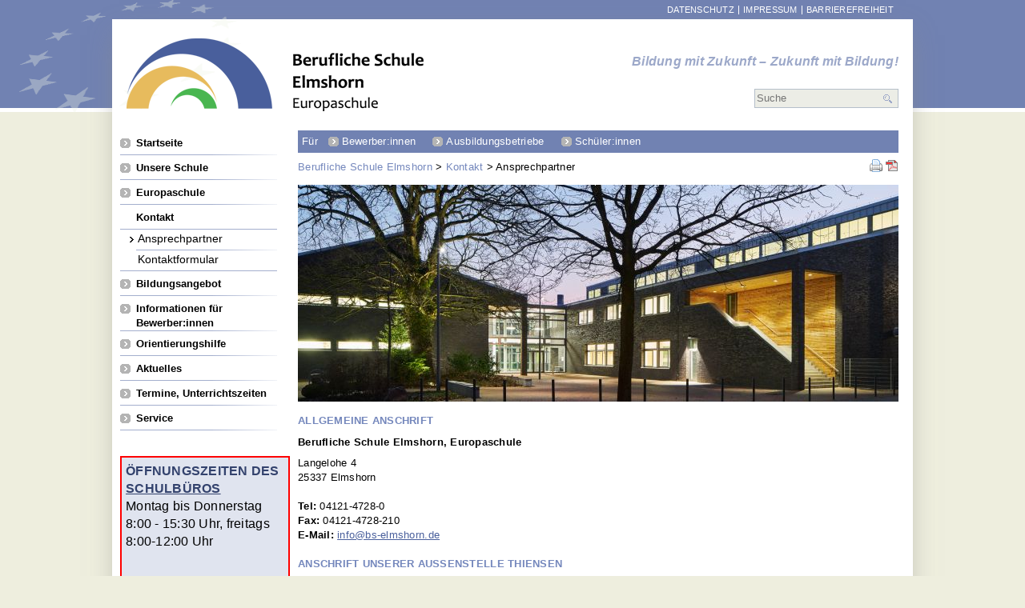

--- FILE ---
content_type: text/html; charset=utf-8
request_url: https://www.bs-elmshorn.de/ansprechpartner.html
body_size: 10139
content:
<!DOCTYPE html>
<html lang="de">
<head>

      <meta charset="utf-8">
    <title>Ansprechpartner - Berufliche Schule Elmshorn</title>
    <base href="https://www.bs-elmshorn.de/">

          <meta name="robots" content="index,follow">
      <meta name="description" content="">
      <meta name="keywords" content="">
      <meta name="generator" content="Contao Open Source CMS">
      <meta name="geo.region" content="DE-SH" />
      <meta name="geo.placename" content="Elmshorn" />
      <meta name="geo.position" content="53.753245;9.667903" />
      <meta name="ICBM" content="53.753245, 9.667903" />
    
    <meta name="viewport" content="width=device-width,initial-scale=1.0">
    <style>#header{height:135px}#left{width:232px;right:232px}#container{padding-left:232px}#footer{height:130px}</style>
    <link rel="stylesheet" href="assets/css/d6350668fb67.css">
        <script src="assets/js/3aa56de92529.js"></script>
<script src="system/modules/tags/assets/tagcloud.js"></script>
<link href="tl_files/html/css/screen.css" rel="stylesheet" type="text/css" media="screen">
    
    <link rel="shortcut icon" href="favicon.ico"/>
    <link rel="shortcut icon" href="favicon.gif" type="image/gif"/>

          <!--[if lt IE 9]><script src="assets/html5shiv/3.7.2/html5shiv-printshiv.min.js"></script><![endif]-->
      
</head>
<body id="top" class=" ansprechpartnermac chrome webkit ch131">

  
    <div id="wrapper">

                        <header id="header">
            <div class="inside">
              
<div id="logo">
<div class="ce_image block">

  
  
  <figure class="image_container">

          <a href="startseite.html" title="Berufliche Schule Elmshorn - Europaschule">
    
    

<img src="tl_files/html/images/logo.png" sizes="372px" alt="Logo - Berufliche Schule Elmshorn - Europaschule" title="Berufliche Schule Elmshorn - Europaschule">



          </a>
    
    
  </figure>


</div>
</div>
<div id="slogan">
<div class="ce_text block">

  
  
      <p>Bildung mit Zukunft – Zukunft mit Bildung!</p>  
  
  

</div>
</div>
<!-- indexer::stop -->
<div class="mod_form tableless block">

  
  <form action="suchausgabe.html" id="f3" method="get" enctype="application/x-www-form-urlencoded">
    <div class="formbody">
                          

  <div class="widget widget-text">
          <label for="ctrl_23">
              Suchbegriffe          </label>
  
      
  <input type="text" name="keywords" id="ctrl_23" class="text" value="" placeholder="Suche">

      <input type="submit" id="ctrl_23_submit" class="submit" value="suchen">
    </div>

          </div>
  </form>

</div>
<!-- indexer::continue -->

<!-- indexer::stop -->
<nav class="mod_customnav block" id="navTop">

  
  <a href="ansprechpartner.html#skipNavigation3" class="invisible">Navigation überspringen</a>

  
<ul class="level_1">
            <li class="first"><a href="datenschutz.html" title="Datenschutzerklärung" class="first">Datenschutz</a></li>
                <li><a href="impressum.html" title="Impressum">Impressum</a></li>
                <li class="last"><a href="barrierefreiheit-290.html" title="Barrierefreiheit" class="last">Barrierefreiheit</a></li>
      </ul>

  <a id="skipNavigation3" class="invisible">&nbsp;</a>

</nav>
<!-- indexer::continue -->
            </div>
          </header>
              
              <div id="container">

                      <div id="main">
                              <div id="head">
                  <div class="inside">
                    
<p style="background:#7182b2;padding:5px;color:white">Für&nbsp;&nbsp;  <a  style="background: url('https://www.bs-elmshorn.de/tl_files/html/images/arrows.png') no-repeat; padding-left:17px; margin-right:17px;
    background-position-x: 0%; background-position-y: 0%; text-decoration:none; color:white" href="https://www.bs-elmshorn.de/bewerben.html">Bewerber:innen</a>
    <a  style="background: url('https://www.bs-elmshorn.de/tl_files/html/images/arrows.png') no-repeat; padding-left:17px; margin-right:17px;
    background-position-x: 0%; background-position-y: 0%; text-decoration:none; color:white" href="https://www.bs-elmshorn.de/betriebe.html">Ausbildungsbetriebe</a>
<a  style="background: url('https://www.bs-elmshorn.de/tl_files/html/images/arrows.png') no-repeat; padding-left:17px; margin-right:17px;
    background-position-x: 0%; background-position-y: 0%; text-decoration:none; color:white" href="https://startseite.bs-elmshorn.de">Schüler:innen</a></p>
<!-- indexer::stop -->
<div class="mod_breadcrumb breadcrumb block">

  
  
  <ul>
                  <li class="first"><a href="" title="Berufliche Schule Elmshorn">Berufliche Schule Elmshorn</a></li>
                        <li><a href="ansprechpartner.html" title="Kontakt">Kontakt</a></li>
                        <li class="active last">Ansprechpartner</li>
            </ul>


</div>
<!-- indexer::continue -->

<div class="tools"></div>
<div class="clear"></div>
<!-- indexer::stop -->
<div class="mod_pageImage block">

<figure class="image_container">
  <picture>
    <!--[if IE 9]><video style="display: none;"><![endif]-->
          <source srcset="assets/images/7/Werkstatt%20Image-b08b8e57.jpg 380w, assets/images/a/Werkstatt%20Image-1fa77e4a.jpg 570w, assets/images/f/Werkstatt%20Image-4423367f.jpg 760w" sizes="100vw" media="(max-width:380px)">
        <!--[if IE 9]></video><![endif]-->

<img src="tl_files/elmshorn/images/Imagebilder/Werkstatt%20Image.jpg" srcset="tl_files/elmshorn/images/Imagebilder/Werkstatt%20Image.jpg 750w, assets/images/f/Werkstatt%20Image-56d50eaf.jpg 375w" sizes="(max-width: 767px) 100vw, 750px" alt="">

  </picture>

  <script>
    window.respimage && window.respimage({
      elements: [document.images[document.images.length - 1]]
    });
  </script>
</figure>
</div>
<!-- indexer::continue -->
                  </div>
                </div>
                                            <div id="content" class="inside">
                  
<div class="mod_article first block" id="allgemeine-anschrift">

      <!-- indexer::stop -->
    <div class="pdf_link">

              <a href="#" rel="nofollow" title="Diese Seite drucken" onclick="window.print();return false"><img src="assets/contao/images/print.gif" width="16" height="16" alt=""></a>
      
              <a href="ansprechpartner.html?pdf=243" rel="nofollow" title="Artikel als PDF speichern"><img src="assets/contao/images/pdf.gif" width="16" height="16" alt=""></a>
      
      
      
      
    </div>
    <!-- indexer::continue -->
  
  
<div class="ce_text first block">

      <h1>Allgemeine Anschrift</h1>
  
  
      <p><strong>Berufliche Schule Elmshorn, Europaschule</strong></p>
<p>Langelohe 4<br>25337 Elmshorn<br><br><strong>Tel:</strong> 04121-4728-0<br><strong>Fax: </strong>04121-4728-210<br><strong>E-Mail:</strong> <a title="" href="&#109;&#97;&#105;&#108;&#116;&#111;&#58;&#x69;&#x6E;&#x66;&#111;&#x40;&#x62;&#x73;&#x2D;&#101;&#x6C;&#x6D;&#x73;&#x68;&#111;&#114;&#x6E;&#46;&#x64;&#101;" target="_blank">&#x69;&#x6E;&#x66;&#111;&#x40;&#x62;&#x73;&#x2D;&#101;&#x6C;&#x6D;&#x73;&#x68;&#111;&#114;&#x6E;&#46;&#x64;&#101;</a><strong><br></strong></p>  
  
  

</div>

<div class="ce_text last block">

      <h1>Anschrift unserer Außenstelle Thiensen</h1>
  
  
      <p><strong>Berufliche Schule Elmshorn <strong>(Außenstelle Thiensen)</strong><br></strong></p>
<p><span style="font-size: small;">Thiensen 16</span><br><span style="font-size: small;">25373 Ellerhoop</span></p>  
  
  

</div>

  
  
</div>


<div class="mod_article block" id="fuer-sie-da-im-schulbuero">

      <!-- indexer::stop -->
    <div class="pdf_link">

              <a href="#" rel="nofollow" title="Diese Seite drucken" onclick="window.print();return false"><img src="assets/contao/images/print.gif" width="16" height="16" alt=""></a>
      
              <a href="ansprechpartner.html?pdf=650" rel="nofollow" title="Artikel als PDF speichern"><img src="assets/contao/images/pdf.gif" width="16" height="16" alt=""></a>
      
      
      
      
    </div>
    <!-- indexer::continue -->
  
  
<div class="ce_gallery first block">

      <h1>Wir sind für Sie da!</h1>
  
  
  
<ul class="cols_6">
                    <li class="row_0 row_first row_last even col_0 col_first">
          <figure class="image_container" style="margin:10px 5px;">
                          <a href="tl_files/elmshorn/images/Inhaltbilder/Ansprechpartner/Ute%20Bornholdt.png" data-lightbox="lb5017" title="Ute Bornholdt">

<img src="assets/images/a/Ute%20Bornholdt-405e88fa.png" width="115" height="115" alt="Ute Bornholdt">


</a>
                                  </figure>
        </li>
                        <li class="row_0 row_first row_last even col_1">
          <figure class="image_container" style="margin:10px 5px;">
                          <a href="tl_files/elmshorn/images/Inhaltbilder/Ansprechpartner/Michel%20Jess.png" data-lightbox="lb5017" title="Michel Jeß">

<img src="assets/images/1/Michel%20Jess-047deb41.png" width="115" height="115" alt="Michel Jeß">


</a>
                                  </figure>
        </li>
                        <li class="row_0 row_first row_last even col_2">
          <figure class="image_container" style="margin:10px 5px;">
                          <a href="tl_files/elmshorn/images/Inhaltbilder/Ansprechpartner/Heike%20Mehlen.png" data-lightbox="lb5017" title="Heike Mehlen">

<img src="assets/images/c/Heike%20Mehlen-116e0f2c.png" width="115" height="115" alt="Heike Mehlen">


</a>
                                  </figure>
        </li>
                                          </ul>

  

</div>

<div class="ce_text last block">

  
  
      <p><strong>&nbsp;</strong></p>  
  
  

</div>

  
  
</div>


<div class="mod_article block" id="ansprechpartner-66">

      <!-- indexer::stop -->
    <div class="pdf_link">

              <a href="#" rel="nofollow" title="Diese Seite drucken" onclick="window.print();return false"><img src="assets/contao/images/print.gif" width="16" height="16" alt=""></a>
      
              <a href="ansprechpartner.html?pdf=66" rel="nofollow" title="Artikel als PDF speichern"><img src="assets/contao/images/pdf.gif" width="16" height="16" alt=""></a>
      
      
      
      
    </div>
    <!-- indexer::continue -->
  
  
<div class="ce_text first block">

      <h1>Schulleitung</h1>
  
  
  
      <figure class="image_container float_right">

              <a href="tl_files/elmshorn/images/Inhaltbilder/Logos/LogoEuropaschuleIcon.png" data-lightbox="d48f2d">
      
      

<img src="assets/images/4/LogoEuropaschuleIcon-a414f544.png" srcset="assets/images/4/LogoEuropaschuleIcon-a414f544.png 450w, assets/images/c/LogoEuropaschuleIcon-7bfab10c.png 337w, assets/images/f/LogoEuropaschuleIcon-1a8a171f.png 675w, assets/images/4/LogoEuropaschuleIcon-660dcae4.png 900w" sizes="450px" alt="Erik Sachse">


  <script>
    window.respimage && window.respimage({
      elements: [document.images[document.images.length - 1]]
    });
  </script>

              </a>
      
      
    </figure>
  
      <p><strong>Schulleitung</strong><br>NN<br><br><strong>Tel:</strong> 04121-4728-0<br><strong>Fax: </strong>04121-4728-210<br><strong>E-Mail:</strong> <a title="" href="&#109;&#97;&#105;&#108;&#116;&#111;&#58;&#105;&#x6E;&#x66;&#111;&#x40;&#x62;&#115;&#x2D;&#101;&#x6C;&#109;&#115;&#104;&#111;&#x72;&#110;&#46;&#x64;&#x65;" target="_blank">&#105;&#x6E;&#x66;&#111;&#x40;&#x62;&#115;&#x2D;&#101;&#x6C;&#109;&#115;&#104;&#111;&#x72;&#110;&#46;&#x64;&#x65;</a></p>  

</div>

<div class="ce_text block">

  
  
  
      <figure class="image_container float_right">

              <a href="tl_files/elmshorn/images/Inhaltbilder/Ansprechpartner/Stellv.%20Schulleiterin%20Sylvia%20Frahm.jpg" data-lightbox="1d1109">
      
      

<img src="assets/images/b/Stellv.%20Schulleiterin%20Sylvia%20Frahm-2221994b.jpg" srcset="assets/images/b/Stellv.%20Schulleiterin%20Sylvia%20Frahm-2221994b.jpg 450w, assets/images/4/Stellv.%20Schulleiterin%20Sylvia%20Frahm-7884fad4.jpg 337w, assets/images/3/Stellv.%20Schulleiterin%20Sylvia%20Frahm-215117f3.jpg 675w, assets/images/a/Stellv.%20Schulleiterin%20Sylvia%20Frahm-a01e81ca.jpg 900w" sizes="450px" alt="Sylvia Frahm">


  <script>
    window.respimage && window.respimage({
      elements: [document.images[document.images.length - 1]]
    });
  </script>

              </a>
      
      
    </figure>
  
      <p><strong>Stellvertretende Schulleitung</strong><br>Sylvia Frahm<br><br><strong>Tel:</strong> 04121-4728-0<br><strong>Fax: </strong>04121-4728-210<br><strong>E-Mail:</strong> &#x69;&#110;&#102;&#111;&#64;&#x62;&#x73;&#45;&#x65;&#x6C;&#109;&#x73;&#x68;&#x6F;&#x72;&#110;&#46;&#x64;&#101;</p>  

</div>

<div class="ce_text last block">

  
  
      <p><strong>Verwaltungsleitung</strong><br>Marieke Graf<br><br><strong>Tel:</strong> 04121-4728-0<br><strong>Fax: </strong>04121-4728-210<br><strong>E-Mail:</strong>&nbsp;<a href="&#109;&#97;&#105;&#108;&#116;&#111;&#58;&#x69;&#110;&#x66;&#x6F;&#x40;&#98;&#115;&#45;&#101;&#108;&#109;&#x73;&#104;&#111;&#114;&#110;&#x2E;&#100;&#x65;" target="_blank">&#x69;&#110;&#x66;&#x6F;&#x40;&#98;&#115;&#45;&#101;&#108;&#109;&#x73;&#104;&#111;&#114;&#110;&#x2E;&#100;&#x65;</a></p>  
  
  

</div>

  
  
</div>


<div class="mod_article block" id="abteilungsleitung">

      <!-- indexer::stop -->
    <div class="pdf_link">

              <a href="#" rel="nofollow" title="Diese Seite drucken" onclick="window.print();return false"><img src="assets/contao/images/print.gif" width="16" height="16" alt=""></a>
      
              <a href="ansprechpartner.html?pdf=226" rel="nofollow" title="Artikel als PDF speichern"><img src="assets/contao/images/pdf.gif" width="16" height="16" alt=""></a>
      
      
      
      
    </div>
    <!-- indexer::continue -->
  
  
<div class="ce_text first last block">

      <h1>Abteilungsleitung</h1>
  
  
      <p>&nbsp;</p>  
  
  

</div>

  
  
</div>


<div class="mod_article block" id="abteilung-1-berufsvorbereitung-und-vollzeitschulische-ausbildung-kopie">

      <!-- indexer::stop -->
    <div class="pdf_link">

              <a href="#" rel="nofollow" title="Diese Seite drucken" onclick="window.print();return false"><img src="assets/contao/images/print.gif" width="16" height="16" alt=""></a>
      
              <a href="ansprechpartner.html?pdf=213" rel="nofollow" title="Artikel als PDF speichern"><img src="assets/contao/images/pdf.gif" width="16" height="16" alt=""></a>
      
      
      
      
    </div>
    <!-- indexer::continue -->
  
  
<div class="ce_text first last block">

  
  
  
      <figure class="image_container float_left">

              <a href="tl_files/elmshorn/images/Inhaltbilder/Ansprechpartner/K%C3%B6rner%20Abteilung%201.jpg" data-lightbox="819179">
      
      

<img src="assets/images/c/K%C3%B6rner%20Abteilung%201-2145686c.jpg" srcset="assets/images/c/K%C3%B6rner%20Abteilung%201-2145686c.jpg 160w, assets/images/f/K%C3%B6rner%20Abteilung%201-0a5d48df.jpg 240w, assets/images/1/K%C3%B6rner%20Abteilung%201-7045c881.jpg 320w" sizes="160px" alt="Sebastian Körner">


  <script>
    window.respimage && window.respimage({
      elements: [document.images[document.images.length - 1]]
    });
  </script>

              </a>
      
      
    </figure>
  
      <p><strong>Abteilung 1 <br>Berufsschule Elektrotechnik, IT-Berufe<br>und Wirtschaft und Verwaltung</strong><br>Sebastian Körner<br><br> <strong>Tel:</strong> 04121-4728-311<br><strong>Fax: </strong>04121-4728-210<br><strong>E-Mail:</strong> <a title="Emailadresse Peter Schenk" href="&#109;&#97;&#105;&#108;&#116;&#111;&#58;&#115;&#101;&#98;&#97;&#115;&#116;&#105;&#97;&#x6E;&#x2E;&#x6B;&#111;&#x65;&#x72;&#110;&#x65;&#x72;&#x40;&#98;&#x73;&#45;&#x65;&#108;&#x6D;&#115;&#104;&#111;&#114;&#110;&#46;&#100;&#101;">&#115;&#101;&#98;&#97;&#115;&#116;&#105;&#97;&#x6E;&#x2E;&#x6B;&#111;&#x65;&#x72;&#110;&#x65;&#x72;&#x40;&#98;&#x73;&#45;&#x65;&#108;&#x6D;&#115;&#104;&#111;&#114;&#110;&#46;&#100;&#101;</a></p>  

</div>

  
  
</div>


<div class="mod_article block" id="abteilung-2-berufsschule-metalltechnik-elektrotechnik-und-wirtschaft-und-verwaltung-kopie">

      <!-- indexer::stop -->
    <div class="pdf_link">

              <a href="#" rel="nofollow" title="Diese Seite drucken" onclick="window.print();return false"><img src="assets/contao/images/print.gif" width="16" height="16" alt=""></a>
      
              <a href="ansprechpartner.html?pdf=217" rel="nofollow" title="Artikel als PDF speichern"><img src="assets/contao/images/pdf.gif" width="16" height="16" alt=""></a>
      
      
      
      
    </div>
    <!-- indexer::continue -->
  
  
<div class="ce_text first last block">

  
  
  
      <figure class="image_container float_left">

              <a href="tl_files/elmshorn/images/Inhaltbilder/Ansprechpartner/Abteilung%202.jpg" data-lightbox="5c08fd">
      
      

<img src="assets/images/e/Abteilung%202-8e048d3e.jpg" srcset="assets/images/e/Abteilung%202-8e048d3e.jpg 160w, assets/images/6/Abteilung%202-53ba19c6.jpg 240w, assets/images/8/Abteilung%202-f731b138.jpg 320w" sizes="160px" alt="Gabriele Eßer">


  <script>
    window.respimage && window.respimage({
      elements: [document.images[document.images.length - 1]]
    });
  </script>

              </a>
      
      
    </figure>
  
      <p><strong>Abteilung 2<br>(Außenstelle Thiensen)<br>Berufsschule Agrarwirtschaft</strong><br>Gabriele Eßer</p>
<p><strong>Tel:</strong> 04121-4728-321<br><strong>Fax: </strong>04121-4728-210<br> <strong>E-Mail:</strong>&nbsp;<a title="&#103;&#x61;&#x62;&#114;&#x69;&#101;&#x6C;&#x65;&#46;&#101;&#115;&#115;&#x65;&#114;&#x40;&#98;&#x73;&#x2D;&#x65;&#x6C;&#109;&#115;&#104;&#111;&#114;&#x6E;&#46;&#x64;&#x65;" href="&#109;&#97;&#105;&#108;&#116;&#111;&#58;&#103;&#x61;&#x62;&#114;&#x69;&#101;&#x6C;&#x65;&#46;&#101;&#115;&#115;&#x65;&#114;&#x40;&#98;&#x73;&#x2D;&#x65;&#x6C;&#109;&#115;&#104;&#111;&#114;&#x6E;&#46;&#x64;&#x65;">&#103;&#x61;&#x62;&#114;&#x69;&#101;&#x6C;&#x65;&#46;&#101;&#115;&#115;&#x65;&#114;&#x40;&#98;&#x73;&#x2D;&#x65;&#x6C;&#109;&#115;&#104;&#111;&#114;&#x6E;&#46;&#x64;&#x65;</a></p>  

</div>

  
  
</div>


<div class="mod_article block" id="abteilung-3-berufsschule-ernaehrung-und-hauswirtschaft">

      <!-- indexer::stop -->
    <div class="pdf_link">

              <a href="#" rel="nofollow" title="Diese Seite drucken" onclick="window.print();return false"><img src="assets/contao/images/print.gif" width="16" height="16" alt=""></a>
      
              <a href="ansprechpartner.html?pdf=219" rel="nofollow" title="Artikel als PDF speichern"><img src="assets/contao/images/pdf.gif" width="16" height="16" alt=""></a>
      
      
      
      
    </div>
    <!-- indexer::continue -->
  
  
<div class="ce_text first last block">

  
  
  
      <figure class="image_container float_left">

              <a href="tl_files/elmshorn/images/Inhaltbilder/Ansprechpartner/Abteilung%203.jpg" data-lightbox="3b04c9">
      
      

<img src="assets/images/0/Abteilung%203-da292910.jpg" srcset="assets/images/0/Abteilung%203-da292910.jpg 160w, assets/images/b/Abteilung%203-39dbd5ab.jpg 240w, assets/images/6/Abteilung%203-09f5b566.jpg 320w" sizes="160px" alt="Claudia Letzner">


  <script>
    window.respimage && window.respimage({
      elements: [document.images[document.images.length - 1]]
    });
  </script>

              </a>
      
      
    </figure>
  
      <p><strong>Abteilung 3 <br>Berufsschule Nahrungsgewerbe</strong><br>Claudia Letzner</p>
<p><strong>Tel:</strong> 04121-4728-331<br><strong>Fax: </strong>04121-4728-210<br> <strong>E-Mail:</strong> <a title="Emailadresse Claudia Letzner" href="&#109;&#97;&#105;&#108;&#116;&#111;&#58;&#x63;&#x6C;&#x61;&#x75;&#x64;&#x69;&#x61;&#x2E;&#108;&#101;&#x74;&#x7A;&#110;&#x65;&#x72;&#x40;&#x62;&#x73;&#45;&#x65;&#x6C;&#x6D;&#x73;&#104;&#x6F;&#114;&#110;&#46;&#x64;&#x65;">&#x63;&#x6C;&#x61;&#x75;&#x64;&#x69;&#x61;&#x2E;&#108;&#101;&#x74;&#x7A;&#110;&#x65;&#x72;&#x40;&#x62;&#x73;&#45;&#x65;&#x6C;&#x6D;&#x73;&#104;&#x6F;&#114;&#110;&#46;&#x64;&#x65;</a></p>  

</div>

  
  
</div>


<div class="mod_article block" id="abteilung-4-berufsschule-ernaehrung-und-hauswirtschaf-kopie">

      <!-- indexer::stop -->
    <div class="pdf_link">

              <a href="#" rel="nofollow" title="Diese Seite drucken" onclick="window.print();return false"><img src="assets/contao/images/print.gif" width="16" height="16" alt=""></a>
      
              <a href="ansprechpartner.html?pdf=222" rel="nofollow" title="Artikel als PDF speichern"><img src="assets/contao/images/pdf.gif" width="16" height="16" alt=""></a>
      
      
      
      
    </div>
    <!-- indexer::continue -->
  
  
<div class="ce_text first last block">

  
  
  
      <figure class="image_container float_left">

              <a href="tl_files/elmshorn/images/Inhaltbilder/Ansprechpartner/Abteilung4.jpg" data-lightbox="edf4c2">
      
      

<img src="assets/images/8/Abteilung4-7ea8d7e8.jpg" srcset="assets/images/8/Abteilung4-7ea8d7e8.jpg 160w, assets/images/e/Abteilung4-e8c4a0ee.jpg 240w, assets/images/8/Abteilung4-bcde83a8.jpg 320w" sizes="160px" alt="Katrin Meier">


  <script>
    window.respimage && window.respimage({
      elements: [document.images[document.images.length - 1]]
    });
  </script>

              </a>
      
      
    </figure>
  
      <p><strong>Abteilung 4<br>Berufsschule Körperpflege, Holztechnik, </strong><strong>Packmitteltechnologie, &nbsp; </strong><strong>Farbtechnik und Raumgestaltung &nbsp;</strong><br>Katrin Meier</p>
<p><strong>Tel:</strong> 04121-4728-341<br><strong>Fax: </strong>04121-4728-210<br><strong>E-Mail: </strong><a title="Emailadresse Katrin Meier" href="&#109;&#97;&#105;&#108;&#116;&#111;&#58;&#107;&#97;&#x74;&#x72;&#105;&#x6E;&#46;&#x6D;&#x65;&#105;&#x65;&#x72;&#x40;&#98;&#x73;&#45;&#101;&#108;&#109;&#x73;&#104;&#x6F;&#x72;&#110;&#46;&#100;&#101;">katrin</a><a title="Emailadresse Katrin Meier" href="&#109;&#97;&#105;&#108;&#116;&#111;&#58;&#107;&#97;&#x74;&#x72;&#105;&#x6E;&#46;&#x6D;&#x65;&#105;&#x65;&#x72;&#x40;&#98;&#x73;&#45;&#101;&#108;&#109;&#x73;&#104;&#x6F;&#x72;&#110;&#46;&#100;&#101;">.&#x6D;&#x65;&#105;&#x65;&#x72;&#x40;&#98;&#x73;&#x2D;&#101;&#x6C;&#x6D;&#115;&#x68;&#x6F;&#x72;&#110;&#46;&#x64;&#101;</a></p>  

</div>

  
  
</div>


<div class="mod_article block" id="al-5">

      <!-- indexer::stop -->
    <div class="pdf_link">

              <a href="#" rel="nofollow" title="Diese Seite drucken" onclick="window.print();return false"><img src="assets/contao/images/print.gif" width="16" height="16" alt=""></a>
      
              <a href="ansprechpartner.html?pdf=212" rel="nofollow" title="Artikel als PDF speichern"><img src="assets/contao/images/pdf.gif" width="16" height="16" alt=""></a>
      
      
      
      
    </div>
    <!-- indexer::continue -->
  
  
<div class="ce_text first last block">

  
  
  
      <figure class="image_container float_left">

              <a href="tl_files/elmshorn/images/Inhaltbilder/Ansprechpartner/Sabine%20Pohnke.JPG" data-lightbox="9d8a70">
      
      

<img src="assets/images/7/Sabine%20Pohnke-dca5e4f7.jpg" srcset="assets/images/7/Sabine%20Pohnke-dca5e4f7.jpg 160w, assets/images/e/Sabine%20Pohnke-8bdeb9ee.jpg 240w, assets/images/8/Sabine%20Pohnke-815d6fd8.jpg 320w" sizes="160px" alt="Bernd Bornholdt">


  <script>
    window.respimage && window.respimage({
      elements: [document.images[document.images.length - 1]]
    });
  </script>

              </a>
      
      
    </figure>
  
      <p><strong>Abteilung 5 <br>Berufsvorbereitung und AVSH</strong><br>Sabine Pohnke</p>
<p><strong>Tel:</strong> 04121-4728-351<br><strong>Fax: </strong>04121-4728-210<br><strong>E-Mail: </strong><a title="Emailadresse Bernd Bornholdt" href="&#109;&#97;&#105;&#108;&#116;&#111;&#58;&#115;&#97;&#x62;&#105;&#110;&#x65;&#46;&#x70;&#x6F;&#104;&#x6E;&#107;&#101;&#64;&#x62;&#x73;&#45;&#101;&#108;&#109;&#x73;&#104;&#x6F;&#x72;&#x6E;&#46;&#100;&#x65;">&#115;&#97;&#x62;&#105;&#110;&#x65;&#46;&#x70;&#x6F;&#104;&#x6E;&#107;&#101;&#64;&#x62;&#x73;&#45;&#101;&#108;&#109;&#x73;&#104;&#x6F;&#x72;&#x6E;&#46;&#100;&#x65;</a></p>  

</div>

  
  
</div>


<div class="mod_article block" id="abteilung-6-berufsvorbereitung-und-vollzeitschulische-ausbildung-kopie">

      <!-- indexer::stop -->
    <div class="pdf_link">

              <a href="#" rel="nofollow" title="Diese Seite drucken" onclick="window.print();return false"><img src="assets/contao/images/print.gif" width="16" height="16" alt=""></a>
      
              <a href="ansprechpartner.html?pdf=223" rel="nofollow" title="Artikel als PDF speichern"><img src="assets/contao/images/pdf.gif" width="16" height="16" alt=""></a>
      
      
      
      
    </div>
    <!-- indexer::continue -->
  
  
<div class="ce_text first last block">

  
  
  
      <figure class="image_container float_left">

              <a href="tl_files/elmshorn/images/Inhaltbilder/Ansprechpartner/Abteilung6.jpg" data-lightbox="9c07c6">
      
      

<img src="tl_files/elmshorn/images/Inhaltbilder/Ansprechpartner/Abteilung6.jpg" srcset="tl_files/elmshorn/images/Inhaltbilder/Ansprechpartner/Abteilung6.jpg 160w, assets/images/8/Abteilung6-9f2729f8.jpg 240w, assets/images/b/Abteilung6-c62f1c7b.jpg 320w" sizes="160px" alt="Sven Lange">


  <script>
    window.respimage && window.respimage({
      elements: [document.images[document.images.length - 1]]
    });
  </script>

              </a>
      
      
    </figure>
  
      <p><strong>Abteilung 6<br>AV-SH + MSA und </strong><br><strong>Berufsfachschule I</strong><br>Sven Lange</p>
<p><strong>Tel:</strong> 04121-4728-361<br><strong>Fax: </strong>04121-4728-210<br><strong>E-Mail: </strong><a title="Emailadresse Sven Lange" href="&#109;&#97;&#105;&#108;&#116;&#111;&#58;&#115;&#118;&#101;&#x6E;&#x2E;&#108;&#97;&#x6E;&#103;&#101;&#64;&#x62;&#115;&#x2D;&#101;&#x6C;&#109;&#x73;&#104;&#x6F;&#114;&#110;&#x2E;&#x64;&#x65;">&#115;&#118;&#101;&#x6E;&#x2E;&#108;&#97;&#x6E;&#103;&#101;&#64;&#x62;&#115;&#x2D;&#101;&#x6C;&#109;&#x73;&#104;&#x6F;&#114;&#110;&#x2E;&#x64;&#x65;</a></p>  

</div>

  
  
</div>


<div class="mod_article block" id="abteilung-7">

      <!-- indexer::stop -->
    <div class="pdf_link">

              <a href="#" rel="nofollow" title="Diese Seite drucken" onclick="window.print();return false"><img src="assets/contao/images/print.gif" width="16" height="16" alt=""></a>
      
              <a href="ansprechpartner.html?pdf=224" rel="nofollow" title="Artikel als PDF speichern"><img src="assets/contao/images/pdf.gif" width="16" height="16" alt=""></a>
      
      
      
      
    </div>
    <!-- indexer::continue -->
  
  
<div class="ce_text first last block">

  
  
  
      <figure class="image_container float_left">

              <a href="tl_files/elmshorn/images/Inhaltbilder/Ansprechpartner/Abteilung7.jpg" data-lightbox="f1af50">
      
      

<img src="tl_files/elmshorn/images/Inhaltbilder/Ansprechpartner/Abteilung7.jpg" srcset="tl_files/elmshorn/images/Inhaltbilder/Ansprechpartner/Abteilung7.jpg 160w, assets/images/3/Abteilung7-9e6322b3.jpg 240w, assets/images/f/Abteilung7-b09641bf.jpg 320w" sizes="160px" alt="Reinhard Nitzsche">


  <script>
    window.respimage && window.respimage({
      elements: [document.images[document.images.length - 1]]
    });
  </script>

              </a>
      
      
    </figure>
  
      <p><strong><strong>Abteilung 7<br></strong>Fachoberschule, Berufsoberschule und <br>Berufsfachschule für Kaufmännische Assistenten<br></strong>Reinhard Nitzsche</p>
<p><strong>Tel:</strong> 04121-4728-371<br><strong>Fax: </strong>04121-4728-210<br><strong>E-Mail: </strong><a title="Emailadresse Reinhard Nitzsche" href="&#109;&#97;&#105;&#108;&#116;&#111;&#58;&#114;&#101;&#105;&#x6E;&#104;&#97;&#x72;&#100;&#x2E;&#110;&#x69;&#x74;&#x7A;&#115;&#99;&#104;&#101;&#64;&#98;&#x73;&#x2D;&#x65;&#108;&#x6D;&#x73;&#104;&#111;&#x72;&#110;&#x2E;&#100;&#101;">&#114;&#101;&#105;&#x6E;&#104;&#97;&#x72;&#100;&#x2E;&#110;&#x69;&#x74;&#x7A;&#115;&#99;&#104;&#101;&#64;&#98;&#x73;&#x2D;&#x65;&#108;&#x6D;&#x73;&#104;&#111;&#x72;&#110;&#x2E;&#100;&#101;</a></p>  

</div>

  
  
</div>


<div class="mod_article block" id="abteilung-8-berufliches-gymnasium">

      <!-- indexer::stop -->
    <div class="pdf_link">

              <a href="#" rel="nofollow" title="Diese Seite drucken" onclick="window.print();return false"><img src="assets/contao/images/print.gif" width="16" height="16" alt=""></a>
      
              <a href="ansprechpartner.html?pdf=249" rel="nofollow" title="Artikel als PDF speichern"><img src="assets/contao/images/pdf.gif" width="16" height="16" alt=""></a>
      
      
      
      
    </div>
    <!-- indexer::continue -->
  
  
<div class="ce_text first last block">

  
  
  
      <figure class="image_container float_left">

              <a href="tl_files/elmshorn/images/Inhaltbilder/Ansprechpartner/Abteilung9.jpg" data-lightbox="5a6ca8">
      
      

<img src="assets/images/6/Abteilung9-c22cb006.jpg" srcset="assets/images/6/Abteilung9-c22cb006.jpg 160w, assets/images/5/Abteilung9-5f76bee5.jpg 240w, assets/images/0/Abteilung9-e9bdb560.jpg 320w" sizes="160px" alt="Frank May">


  <script>
    window.respimage && window.respimage({
      elements: [document.images[document.images.length - 1]]
    });
  </script>

              </a>
      
      
    </figure>
  
      <p><strong><strong><strong>Abteilung 8<br>Berufliches Gymnasium</strong><br></strong></strong>Frank May</p>
<p><strong>Tel:</strong> 04121-4728-381<br><strong>Fax: </strong>04121-4728-210<br><strong>E-Mail: </strong><a title="Emailadresse Frank May" href="&#109;&#97;&#105;&#108;&#116;&#111;&#58;&#102;&#x72;&#97;&#x6E;&#x6B;&#46;&#x6D;&#x61;&#121;&#64;&#98;&#115;&#x2D;&#101;&#108;&#109;&#x73;&#x68;&#111;&#114;&#x6E;&#x2E;&#100;&#x65;">&#102;&#x72;&#97;&#x6E;&#x6B;&#46;&#x6D;&#x61;&#121;&#64;&#98;&#115;&#x2D;&#101;&#108;&#109;&#x73;&#x68;&#111;&#114;&#x6E;&#x2E;&#100;&#x65;</a></p>  

</div>

  
  
</div>


<div class="mod_article block" id="abteilung-8-und-9">

      <!-- indexer::stop -->
    <div class="pdf_link">

              <a href="#" rel="nofollow" title="Diese Seite drucken" onclick="window.print();return false"><img src="assets/contao/images/print.gif" width="16" height="16" alt=""></a>
      
              <a href="ansprechpartner.html?pdf=225" rel="nofollow" title="Artikel als PDF speichern"><img src="assets/contao/images/pdf.gif" width="16" height="16" alt=""></a>
      
      
      
      
    </div>
    <!-- indexer::continue -->
  
  
<div class="ce_text first last block">

  
  
  
      <figure class="image_container float_left" style="margin-bottom:10px;">

              <a href="tl_files/elmshorn/images/Inhaltbilder/Ansprechpartner/Stefan%20Doerksen%20NEU.png" data-lightbox="97c540">
      
      

<img src="assets/images/8/Stefan%20Doerksen%20NEU-bf5f0708.png" srcset="assets/images/8/Stefan%20Doerksen%20NEU-bf5f0708.png 160w, assets/images/c/Stefan%20Doerksen%20NEU-001a2bcc.png 240w, assets/images/2/Stefan%20Doerksen%20NEU-874c47b2.png 320w" sizes="160px" alt="Stefan Doerksen">


  <script>
    window.respimage && window.respimage({
      elements: [document.images[document.images.length - 1]]
    });
  </script>

              </a>
      
      
    </figure>
  
      <p><strong><strong><strong>Abteilung 9<br>Berufsschule Metalltechnik</strong><br></strong></strong>Stefan Dörksen</p>
<p><strong>Tel:</strong> 04121-4728-391<br><strong>Fax: </strong>04121-4728-210<br><strong>E-Mail: </strong><a title="Emailadresse " href="&#109;&#97;&#105;&#108;&#116;&#111;&#58;&#x6D;&#105;&#x63;&#x68;&#97;&#x65;&#108;&#46;&#98;&#114;&#x69;&#x6E;&#107;&#109;&#97;&#x6E;&#x6E;&#x40;&#98;&#115;&#x2D;&#101;&#108;&#x6D;&#115;&#x68;&#x6F;&#x72;&#110;&#46;&#x64;&#x65;">&#x73;&#x74;&#101;&#x66;&#97;&#x6E;&#x2E;&#x64;&#111;&#101;&#114;&#x6B;&#x73;&#101;&#110;&#64;&#98;&#x73;&#45;&#x65;&#x6C;&#x6D;&#x73;&#x68;&#111;&#x72;&#110;&#46;&#x64;&#101;</a></p>  

</div>

  
  
</div>


<div class="mod_article block" id="abteilung-10-qualitaetsmanagement">

      <!-- indexer::stop -->
    <div class="pdf_link">

              <a href="#" rel="nofollow" title="Diese Seite drucken" onclick="window.print();return false"><img src="assets/contao/images/print.gif" width="16" height="16" alt=""></a>
      
              <a href="ansprechpartner.html?pdf=227" rel="nofollow" title="Artikel als PDF speichern"><img src="assets/contao/images/pdf.gif" width="16" height="16" alt=""></a>
      
      
      
      
    </div>
    <!-- indexer::continue -->
  
  
<div class="ce_text first last block">

  
  
  
      <figure class="image_container float_left">

              <a href="tl_files/elmshorn/images/Inhaltbilder/Ansprechpartner/Abteilung8.jpg" data-lightbox="95be63">
      
      

<img src="tl_files/elmshorn/images/Inhaltbilder/Ansprechpartner/Abteilung8.jpg" srcset="tl_files/elmshorn/images/Inhaltbilder/Ansprechpartner/Abteilung8.jpg 160w, assets/images/5/Abteilung8-4029fc85.jpg 240w, assets/images/1/Abteilung8-5df9ff11.jpg 320w" sizes="160px" alt="Dr. Britta Sierakowski-Hampshire">


  <script>
    window.respimage && window.respimage({
      elements: [document.images[document.images.length - 1]]
    });
  </script>

              </a>
      
      
    </figure>
  
      <div><strong><strong>Abteilung 10</strong><br></strong><strong>Berufsfachschule Pflegeassistentenz<br></strong></div>
<div>Michael Brinkmann</div>
<p><strong>Tel:</strong> 04121-4728-411<br><strong>Fax: </strong>04121-4728-210<br><strong>E-Mail:&nbsp;<a href="&#109;&#97;&#105;&#108;&#116;&#111;&#58;&#109;&#x69;&#x63;&#x68;&#97;&#101;&#x6C;&#x2E;&#x62;&#x72;&#105;&#x6E;&#x6B;&#x6D;&#97;&#110;&#110;&#64;&#x62;&#x73;&#45;&#101;&#108;&#x6D;&#115;&#x68;&#111;&#114;&#110;&#46;&#x64;&#x65;">&#109;&#x69;&#x63;&#x68;&#97;&#101;&#x6C;&#x2E;&#x62;&#x72;&#105;&#x6E;&#x6B;&#x6D;&#97;&#110;&#110;&#64;&#x62;&#x73;&#45;&#101;&#108;&#x6D;&#115;&#x68;&#111;&#114;&#110;&#46;&#x64;&#x65;</a></strong></p>  

</div>

  
  
</div>


<div class="mod_article block" id="abteilung-11-inklusion">

      <!-- indexer::stop -->
    <div class="pdf_link">

              <a href="#" rel="nofollow" title="Diese Seite drucken" onclick="window.print();return false"><img src="assets/contao/images/print.gif" width="16" height="16" alt=""></a>
      
              <a href="ansprechpartner.html?pdf=922" rel="nofollow" title="Artikel als PDF speichern"><img src="assets/contao/images/pdf.gif" width="16" height="16" alt=""></a>
      
      
      
      
    </div>
    <!-- indexer::continue -->
  
  
<div class="ce_text first last block">

  
  
  
      <figure class="image_container float_left">

              <a href="tl_files/elmshorn/images/Inhaltbilder/Ansprechpartner/Bild_KatrinWulff_2%20Kopf%20160x.jpg" data-lightbox="cbe7fc">
      
      

<img src="assets/images/a/Bild_KatrinWulff_2%20Kopf%20160x-39c5756a.jpg" srcset="assets/images/a/Bild_KatrinWulff_2%20Kopf%20160x-39c5756a.jpg 160w, assets/images/9/Bild_KatrinWulff_2%20Kopf%20160x-5e0577b9.jpg 240w, assets/images/0/Bild_KatrinWulff_2%20Kopf%20160x-ab937160.jpg 320w" sizes="160px" alt="Dr. Britta Sierakowski-Hampshire">


  <script>
    window.respimage && window.respimage({
      elements: [document.images[document.images.length - 1]]
    });
  </script>

              </a>
      
      
    </figure>
  
      <div><strong><strong>Abteilung 11</strong><br></strong><strong>Inklusion<br></strong></div>
<div>Katrin Wulff</div>
<p><strong>Tel:</strong> 04121-4728-421<br><strong>Fax: </strong>04121-4728-210<br><strong>E-Mail:&nbsp;<a href="&#109;&#97;&#105;&#108;&#116;&#111;&#58;&#107;&#x61;&#x74;&#x72;&#x69;&#x6E;&#46;&#x77;&#117;&#108;&#102;&#102;&#x40;&#98;&#x73;&#45;&#101;&#108;&#x6D;&#115;&#x68;&#111;&#x72;&#110;&#x2E;&#x64;&#101;">&#107;&#x61;&#x74;&#x72;&#x69;&#x6E;&#46;&#x77;&#117;&#108;&#102;&#102;&#x40;&#98;&#x73;&#45;&#101;&#108;&#x6D;&#115;&#x68;&#111;&#x72;&#110;&#x2E;&#x64;&#101;</a></strong></p>  

</div>

  
  
</div>


<div class="mod_article last block" id="erasmus-ansprechpartner-737">

      <!-- indexer::stop -->
    <div class="pdf_link">

              <a href="#" rel="nofollow" title="Diese Seite drucken" onclick="window.print();return false"><img src="assets/contao/images/print.gif" width="16" height="16" alt=""></a>
      
              <a href="ansprechpartner.html?pdf=737" rel="nofollow" title="Artikel als PDF speichern"><img src="assets/contao/images/pdf.gif" width="16" height="16" alt=""></a>
      
      
      
      
    </div>
    <!-- indexer::continue -->
  
  
<div class="ce_text first last block">

  
  
  
      <figure class="image_container float_left">

              <a href="tl_files/elmshorn/downloads/Allgemein/Allgemein/Europaschule/Erasmus%20JAN%20WIN.jpeg" data-lightbox="c5925c">
      
      

<img src="assets/images/6/Erasmus%20JAN%20WIN-fe303666.jpeg" srcset="assets/images/6/Erasmus%20JAN%20WIN-fe303666.jpeg 160w, assets/images/7/Erasmus%20JAN%20WIN-cc836347.jpeg 240w, assets/images/c/Erasmus%20JAN%20WIN-9e59419c.jpeg 320w" sizes="160px" alt="Sebastian Körner">


  <script>
    window.respimage && window.respimage({
      elements: [document.images[document.images.length - 1]]
    });
  </script>

              </a>
      
      
    </figure>
  
      <p><strong>Erasmus+-Koordinatorin</strong></p>
<p>Nadja Winter &amp; Annemarie Janke<br><br> <strong>Tel:</strong> 04121-4728-0<br><strong>Fax: </strong>04121-4728-210<br><strong>E-Mail:</strong>&nbsp;<a href="&#109;&#97;&#105;&#108;&#116;&#111;&#58;&#x6E;&#97;&#x64;&#x6A;&#97;&#46;&#x77;&#x69;&#x6E;&#x74;&#101;&#x72;&#64;&#98;&#115;&#45;&#101;&#x6C;&#x6D;&#115;&#x68;&#x6F;&#x72;&#x6E;&#x2E;&#x64;&#101;">&#x6E;&#97;&#x64;&#x6A;&#97;&#46;&#x77;&#x69;&#x6E;&#x74;&#101;&#x72;&#64;&#98;&#115;&#45;&#101;&#x6C;&#x6D;&#115;&#x68;&#x6F;&#x72;&#x6E;&#x2E;&#x64;&#101;</a>&nbsp;oder <a href="&#109;&#97;&#105;&#108;&#116;&#111;&#58; &#x61;&#110;&#x6E;&#101;&#x6D;&#97;&#x72;&#105;&#x65;&#x2E;&#106;&#97;&#110;&#107;&#101;&#x40;&#98;&#115;&#45;&#x65;&#108;&#109;&#115;&#x68;&#111;&#114;&#110;&#x2E;&#100;&#101;">&#x61;&#110;&#x6E;&#101;&#x6D;&#97;&#x72;&#105;&#x65;&#x2E;&#106;&#97;&#110;&#107;&#101;&#x40;&#98;&#115;&#45;&#x65;&#108;&#109;&#115;&#x68;&#111;&#114;&#110;&#x2E;&#100;&#101;</a></p>  

</div>

  
  
</div>


<div class="tools"></div>
<div class="clear"></div>                </div>
                              </div>
                      
                                    <aside id="left">
                <div class="inside">
                  
<!-- indexer::stop -->
<nav class="mod_navigation block" id="navMain">

  
  <a href="ansprechpartner.html#skipNavigation1" class="invisible">Navigation überspringen</a>

  
<ul class="level_1">
            <li class="start first"><a href="./" title="Startseite" class="start first">Startseite</a></li>
                <li><a href="unsere-schule.html" title="Unsere Schule">Unsere Schule</a></li>
                <li><a href="europaschule.html" title="Europaschule">Europaschule</a></li>
                <li class="forward trail submenu"><span class="forward trail submenu" aria-haspopup="true">Kontakt</span>
<ul class="level_2">
            <li class="active ansprechpartner first"><span class="active ansprechpartner first">Ansprechpartner</span></li>
                <li class="sibling last"><a href="kontaktformular.html" title="Kontaktformular" class="sibling last">Kontaktformular</a></li>
      </ul>
</li>
                <li><a href="bildungsangebot.html" title="Bildungsangebot">Bildungsangebot</a></li>
                <li><a href="bewerben.html" title="Informationen für Bewerber:innen">Informationen für Bewerber:innen</a></li>
                <li><a href="orientierungshilfe.html" title="Orientierungshilfe">Orientierungshilfe</a></li>
                <li><a href="aktuelles.html" title="Aktuelles">Aktuelles</a></li>
                <li><a href="termine.html" title="Termine, Unterrichtszeiten">Termine, Unterrichtszeiten</a></li>
                <li class="last"><a href="service.html" title="Service" class="last">Service</a></li>
      </ul>

  <a id="skipNavigation1" class="invisible">&nbsp;</a>

</nav>
<!-- indexer::continue -->

<!--<div style="width:206px; background:#E0E4EF; padding:2px; border: 1px solid red"><h1>Öffnungszeiten des <a href="https://www.bs-elmshorn.de/ansprechpartner.html">Schulbüros</a></h1>
<p>Mo-Do: 7:30 - 15:30 Uhr,<br/> Fr 7:30 bis 13:30 Uhr<br/>
In den Ferien: Mo-Fr 8-12</p></div>-->
<div class="achtung"><h1>Öffnungszeiten des <a href="https://www.bs-elmshorn.de/ansprechpartner.html">Schulbüros</a></h1>
<p>Montag bis Donnerstag 8:00 - 15:30 Uhr, freitags 8:00-12:00 Uhr <br><br>

</div><!-- indexer::stop -->
<div class="mod_tagcloud block tagcloud">
<h3>Meine Interessen und Wünsche</h3>


<ul class="cloud">
	<li class="size2"><a href="tags/tag/Abitur.html" title="Abitur (3)">Abitur</a></li>
	<li class="size1"><a href="tags/tag/Agrar.html" title="Agrar (1)">Agrar</a></li>
	<li class="size2"><a href="tags/tag/Anfahrt.html" title="Anfahrt (2)">Anfahrt</a></li>
	<li class="size2"><a href="tags/tag/Berufliches%20Gymnasium.html" title="Berufliches Gymnasium (3)">Berufliches Gymnasium</a></li>
	<li class="size3"><a href="tags/tag/Berufsausbildung.html" title="Berufsausbildung (4)">Berufsausbildung</a></li>
	<li class="size1"><a href="tags/tag/Berufsorientierung.html" title="Berufsorientierung (1)">Berufsorientierung</a></li>
	<li class="size5"><a href="tags/tag/Berufsschultag.html" title="Berufsschultag (7)">Berufsschultag</a></li>
	<li class="size1"><a href="tags/tag/bewegliche%20Ferientage.html" title="bewegliche Ferientage (1)">bewegliche Ferientage</a></li>
	<li class="size2"><a href="tags/tag/B%C3%BCro.html" title="Büro (2)">Büro</a></li>
	<li class="size3"><a href="tags/tag/Computer.html" title="Computer (4)">Computer</a></li>
	<li class="size6"><a href="tags/tag/Einschulung.html" title="Einschulung (9)">Einschulung</a></li>
	<li class="size5"><a href="tags/tag/Einschulungstag.html" title="Einschulungstag (7)">Einschulungstag</a></li>
	<li class="size5"><a href="tags/tag/Elektrotechnik.html" title="Elektrotechnik (7)">Elektrotechnik</a></li>
	<li class="size2"><a href="tags/tag/Erasmus%2B.html" title="Erasmus+ (2)">Erasmus+</a></li>
	<li class="size6"><a href="tags/tag/Ern%C3%A4hrung.html" title="Ernährung (8)">Ernährung</a></li>
	<li class="size6"><a href="tags/tag/Europa.html" title="Europa (10)">Europa</a></li>
	<li class="size2"><a href="tags/tag/Fachabitur.html" title="Fachabitur (2)">Fachabitur</a></li>
	<li class="size3"><a href="tags/tag/Fachhochschulreife.html" title="Fachhochschulreife (4)">Fachhochschulreife</a></li>
	<li class="size1"><a href="tags/tag/Farben.html" title="Farben (1)">Farben</a></li>
	<li class="size2"><a href="tags/tag/Ferien.html" title="Ferien (2)">Ferien</a></li>
	<li class="size1"><a href="tags/tag/FH-Reife.html" title="FH-Reife (1)">FH-Reife</a></li>
	<li class="size1"><a href="tags/tag/F%C3%B6rderverein.html" title="Förderverein (1)">Förderverein</a></li>
	<li class="size2"><a href="tags/tag/Gartenbau.html" title="Gartenbau (3)">Gartenbau</a></li>
	<li class="size6"><a href="tags/tag/Gastronomie.html" title="Gastronomie (8)">Gastronomie</a></li>
	<li class="size3"><a href="tags/tag/Gesundheit.html" title="Gesundheit (4)">Gesundheit</a></li>
	<li class="size4"><a href="tags/tag/Handwerk.html" title="Handwerk (6)">Handwerk</a></li>
	<li class="size1"><a href="tags/tag/Hauptschulabschluss.html" title="Hauptschulabschluss (1)">Hauptschulabschluss</a></li>
	<li class="size2"><a href="tags/tag/Hauswirtschaft.html" title="Hauswirtschaft (3)">Hauswirtschaft</a></li>
	<li class="size2"><a href="tags/tag/Holz.html" title="Holz (2)">Holz</a></li>
	<li class="size2"><a href="tags/tag/Holztechnik.html" title="Holztechnik (2)">Holztechnik</a></li>
	<li class="size1"><a href="tags/tag/HVV.html" title="HVV (1)">HVV</a></li>
	<li class="size6"><a href="tags/tag/IT.html" title="IT (12)">IT</a></li>
	<li class="size4"><a href="tags/tag/Kochen.html" title="Kochen (6)">Kochen</a></li>
	<li class="size1"><a href="tags/tag/Lackierer.html" title="Lackierer (1)">Lackierer</a></li>
	<li class="size1"><a href="tags/tag/Maler.html" title="Maler (1)">Maler</a></li>
	<li class="size1"><a href="tags/tag/Mechatronik.html" title="Mechatronik (1)">Mechatronik</a></li>
	<li class="size2"><a href="tags/tag/Menschen.html" title="Menschen (3)">Menschen</a></li>
	<li class="size4"><a href="tags/tag/Metall.html" title="Metall (6)">Metall</a></li>
	<li class="size1"><a href="tags/tag/Metalltechnik.html" title="Metalltechnik (1)">Metalltechnik</a></li>
	<li class="size2"><a href="tags/tag/Mittlerer%20Bildungsabschluss.html" title="Mittlerer Bildungsabschluss (3)">Mittlerer Bildungsabschluss</a></li>
	<li class="size2"><a href="tags/tag/Mittlere%20Reife.html" title="Mittlere Reife (3)">Mittlere Reife</a></li>
	<li class="size1"><a href="tags/tag/Mittlerer%20Schulabschluss.html" title="Mittlerer Schulabschluss (1)">Mittlerer Schulabschluss</a></li>
	<li class="size2"><a href="tags/tag/Moodle.html" title="Moodle (3)">Moodle</a></li>
	<li class="size1"><a href="tags/tag/MSA.html" title="MSA (1)">MSA</a></li>
	<li class="size1"><a href="tags/tag/Nahrung.html" title="Nahrung (1)">Nahrung</a></li>
	<li class="size1"><a href="tags/tag/Norddeutsche%20Fachschule.html" title="Norddeutsche Fachschule (1)">Norddeutsche Fachschule</a></li>
	<li class="size2"><a href="tags/tag/Pflege.html" title="Pflege (3)">Pflege</a></li>
	<li class="size2"><a href="tags/tag/Pflegeassistenz.html" title="Pflegeassistenz (2)">Pflegeassistenz</a></li>
	<li class="size3"><a href="tags/tag/Pr%C3%A4vention.html" title="Prävention (4)">Prävention</a></li>
	<li class="size2"><a href="tags/tag/Realschulabschluss.html" title="Realschulabschluss (3)">Realschulabschluss</a></li>
	<li class="size1"><a href="tags/tag/Schulabschluss.html" title="Schulabschluss (1)">Schulabschluss</a></li>
	<li class="size2"><a href="tags/tag/Schulkalender.html" title="Schulkalender (2)">Schulkalender</a></li>
	<li class="size1"><a href="tags/tag/Schwanger%3F.html" title="Schwanger? (1)">Schwanger?</a></li>
	<li class="size4"><a href="tags/tag/Spanisch.html" title="Spanisch (6)">Spanisch</a></li>
	<li class="size2"><a href="tags/tag/Studium.html" title="Studium (3)">Studium</a></li>
	<li class="size2"><a href="tags/tag/Stundenplan.html" title="Stundenplan (2)">Stundenplan</a></li>
	<li class="size3"><a href="tags/tag/Technik.html" title="Technik (5)">Technik</a></li>
	<li class="size2"><a href="tags/tag/Tischler.html" title="Tischler (2)">Tischler</a></li>
	<li class="size2"><a href="tags/tag/Vertretungsplan.html" title="Vertretungsplan (2)">Vertretungsplan</a></li>
	<li class="size1"><a href="tags/tag/Verwaltung.html" title="Verwaltung (1)">Verwaltung</a></li>
	<li class="size3"><a href="tags/tag/Wirtschaft.html" title="Wirtschaft (5)">Wirtschaft</a></li>
	<li class="size1"><a href="tags/tag/Zusch%C3%BCsse.html" title="Zuschüsse (1)">Zuschüsse</a></li>
</ul>
</div>
<!-- indexer::continue -->
<div class="mod_tagcloud block tagcloud">
	<h3>Unser Image-Film</h3>
</div>
<a href="https://youtu.be/QsfkH35Mjvc"><img SRC="https://www.bs-elmshorn.de/tl_files/elmshorn/images/Inhaltbilder/Allgemein/screenshot%20Imagefilm.jpg" width="206"></a>                </div>
              </aside>
                      
                                
        </div>
      
    </div>
    
                  <footer id="footer">
          <div class="inside">
            
<div class="address_container">
	<address>
    <div class="col_address">
      
<div class="ce_text block">

  
  
      <p><strong>Berufliche Schule Elmshorn</strong><br> Langelohe 4<br> 25337 Elmshorn</p>  
  
  

</div>

    </div>
    <div class="col_address">
      <!-- 
<div class="ce_text block">

  
  
      <p>Tel: <a href="tel:+49412147280">04121-4728-0</a><br>Fax: 04121-4728-45</p>  
  
  

</div>
 neue Faxnummer, NIT 2024-09-19-->
      Tel: 04121-4728-0<br>
		Fax: 04121-4728-210
    </div>
    <div class="col_address">
      
<div class="ce_text block">

  
  
      <p><a href="&#109;&#97;&#105;&#108;&#116;&#111;&#58;&#x69;&#x6E;&#x66;&#111;&#64;&#x62;&#115;&#x2D;&#x65;&#108;&#x6D;&#115;&#104;&#x6F;&#x72;&#110;&#x2E;&#x64;&#101;">&#x69;&#x6E;&#x66;&#111;&#64;&#x62;&#115;&#x2D;&#x65;&#108;&#x6D;&#115;&#104;&#x6F;&#x72;&#110;&#x2E;&#x64;&#101;</a><br><a href="startseite.html">www.bs-elmshorn.de</a></p>  
  
  

</div>

    </div>
</address>
</div>
<div class="col_logo">
  
<div class="ce_image block">

  
  
  <figure class="image_container">

    
    

<img src="tl_files/html/images/logo_bt.png" width="124" height="81" alt="">



    
    
  </figure>


</div>

</div>
<div class="clear"></div>          </div>
        </footer>
            
  
<script src="assets/jquery/ui/1.11.4/jquery-ui.min.js"></script>
<script>
  (function($) {
    $(document).ready(function() {
      $(document).accordion({
        // Put custom options here
        active: false,
        heightStyle: 'content',
        header: 'div.toggler',
        collapsible: true,
        create: function(event, ui) {
          ui.header.addClass('active');
          $('div.toggler').attr('tabindex', 0);
        },
        activate: function(event, ui) {
          ui.newHeader.addClass('active');
          ui.oldHeader.removeClass('active');
          $('div.toggler').attr('tabindex', 0);
        }
      });
    });
  })(jQuery);
</script>

<script src="assets/jquery/colorbox/1.6.1/js/colorbox.min.js"></script>
<script>
  (function($) {
    $(document).ready(function() {
      $('a[data-lightbox]').map(function() {
        $(this).colorbox({
          // Put custom options here
          loop: false,
          rel: $(this).attr('data-lightbox'),
          maxWidth: '95%',
          maxHeight: '95%'
        });
      });
    });
  })(jQuery);
</script>
<script type="text/javascript">
$(document).ready(function(){
	var pdfContaoHTML = $(".pdf_link").html();	  
	$('.tools').each(function(index) {
		$(this).append(pdfContaoHTML);
	});
});
</script><script type="text/javascript">
  if ($('body').width()>786) {
    heightRight = $('#additional .inside').height() + 40;
    $('.main_container > .inside').css('min-height',heightRight);
  }
</script>
<script>setTimeout(function(){var e=function(e,t){try{var n=new XMLHttpRequest}catch(r){return}n.open("GET",e,!0),n.onreadystatechange=function(){this.readyState==4&&this.status==200&&typeof t=="function"&&t(this.responseText)},n.send()},t="system/cron/cron.";e(t+"txt",function(n){parseInt(n||0)<Math.round(+(new Date)/1e3)-86400&&e(t+"php")})},5e3);</script>

</body>
</html>


--- FILE ---
content_type: text/css
request_url: https://www.bs-elmshorn.de/tl_files/html/css/screen.css
body_size: 5360
content:
/*
CSS bs-elmshorn.de
WST 2016

Farbcodes:
Orange: #ec6d00

Schriften:
font-family: 'PT Sans Narrow',Arial, sans-serif;
	font-weight:400;
	font-weight:700;
font-family: 'PT Sans Caption',Arial, sans-serif;
	font-weight:400;
	font-weight:700;
*/

/* Grundlayout */
html {
  box-sizing: border-box;
}
*, *:before, *:after {
  box-sizing: inherit;
}

/* Allgemeines zu Schriften, Farben, Abstände etc. */
body {
	background: #eeeede;
	font: 13px/1.4 'PT Sans Caption',Arial, sans-serif;
	color: #6e6e6e;
	letter-spacing: .02em;
	position: relative;
	padding-top:24px;
}
body:before {
	content: '';
	width: 100%;
	height: 140px;
	border-bottom: 5px solid #ffffff;
	background: #7182b2;
	position: absolute;
	top: 0;
	z-index: -1;
}
body:after {
	content: '';
	width: 100%;
	height: 230px;
	border-bottom: 1px solid #ffffff;
	border-top: 3px solid #ffffff;
	background: #dcdcd3;
	position: absolute;
	bottom: 0;
	left:0;
	z-index: -1;
}
#wrapper {
	width: 1000px;
	position: relative;
	margin: 0 auto 24px auto;
	background: #ffffff;
	z-index: 10;
	-webkit-box-shadow: 0px 12px 32px -8px rgba(138, 138, 133, 0.62);
	-moz-box-shadow:    0px 12px 32px -8px rgba(138, 138, 133, 0.62);
	box-shadow:         0px 12px 32px -8px rgba(138, 138, 133, 0.62);
}
#wrapper:before {
	content: '';
	width: 277px;
	height: 142px;
	background: url('../images/stars.png') no-repeat;
	position: absolute;
	top: -24px;
	left: -116px;
	z-index: 0;
}
#header .inside {
  padding:24px 18px 0 18px;
}
#container {
  padding-top:4px;
  padding-bottom:10px;
}
#main .inside {
  padding-right:18px;
}
#left .inside {
  padding:0 10px;
}
a {
	color: #495F9C;
}
*:active, *:focus {
  outline: none;
}
a[href^="tel"]{
    color:inherit;
    text-decoration:none;
}
h1, h2, h3, h4, h5, h6 {
  font-size:1em;
  line-height:1.4em;
	color: #26345b;
	font-weight:700;
	margin:0;
	padding:0;
}
h1, #additional h2, .top-article h2 {
	text-transform: uppercase;
	color: #7487bc;
	border-bottom: 0 none;
}
#content h1, #content h2 {
	padding-bottom: 0.4em;
	margin-bottom: 0.3em;
}
h3, #additional h2 {
	margin-bottom: 0.6em;
}
.top-article h1, h2.group, h2 {
	border-bottom: 1px solid #b0bad4;
	color: #26345b;
}
#additional h2 {
  font-size:1.2em;
  line-height:1.4em;
}
img {
  display: block;
}
.mod_newsreader h1 {
  border-bottom: 1px solid #b0bad4;
  color: #26345b;
  font-size: 13px;
}
.mod_newslist h2 a {
  color: #26345b;
  text-transform: none;
  font-size: 13px;
}
p {
  margin-bottom: 0.6em;
}
figure {
   display: table;
}
figure img {
    display: block;
}
figcaption {
    display: table-caption;
    caption-side: bottom;
}  
.narrow, .mod_breadcrumb {
  font-family: 'PT Sans Narrow',Arial, sans-serif;
  line-height: 1.6em;
}
.ce_text {
  padding-bottom: 10px;
}
.ce_teaser.ce_text {
  padding-bottom: 30px !important;
}
.ce_text ul {
  padding: 0 0 15px 0;
  margin: 0px;
  list-style: none;
}
.ce_text ul li {
  background: url(../images/bullet.png) no-repeat 0px 7px;
  padding: 0 0 5px 13px;
}
.additional .main_container {
  position: relative;
  padding-right:199px;
}
#additional {
  width: 184px;
	background-color: #ecede6;
  position: absolute;
  top: 0;
  right:20px;
  bottom:40px;
  font-family: 'PT Sans Narrow';
}
#additional .inside {
  padding: 16px 9px 1px 9px;
}
#additional img {
  margin-bottom:5px;
}
#additional ul {
  list-style: none;
  margin: 10px 0 10px 0;
  font-size: 1.0em;
}
#additional ul li {
  list-style: none;
}
#additional a, #additional h2 a {
  color: #6e6e6e;
  text-decoration: none;
  font-family: 'PT Sans Narrow';
  text-transform: none;
}
#additional h2 a {
  color: #26345b;
  font-size:0.833333333em;
}
#additional a:hover {
  text-decoration: underline;
}
#additional .image_container {
  float:none;
  margin:0 !important;
}
.mod_article {
  margin-bottom: 1.4em;
  position: relative;
}
.section-inner .article {
  margin-bottom: 0;
}
.article-content {
  border-bottom: 1px solid #b0bad4;
  margin-bottom: .6em;
  padding-bottom: .6em;
  display: none;
}
.article ul {
  margin-left: 1.2em;
  margin-bottom: 0.6em;
}
.atime {
  color: #26345b;
  float: left;
  border-right: 1px solid #26345b;
  padding-right: 5px;
  margin-right: 6px;
  line-height: 0.9em;
  position: relative;
  top: .25em;
}
.top-article {
  border: 1px solid #dddbd2;
  background: #f0ecdc;
  padding: 6px;
  margin: 0 0 25px 0;
}
.top-article li {
  list-style: none;
  padding-left: 32px;
  background: url('../images/arr.png') no-repeat left center;
}
.top-article.partner li {
  padding:0;
  background-image: none;
  padding-right:6px;
  height:96px;
}
.top-article.partner img {
  display: inline-block;
  vertical-align: bottom;
}
.layout_latest {
  margin: 0 0 15px 0;
}
.layout_latest .image_container {
  float:right;
  margin-left:15px;
}
.image_container.float_right {
  margin-left:15px;
}
.image_container.float_left {
  margin-right:15px;
}
.cols_3 li {
  margin-right:15px;
}
p.inset {
  margin: 0 12px;
}
.teaser p {
  display: inline;
}
p.more {
  background: url('../images/arr.png') no-repeat right center;
  padding-right: 32px;
  white-space: nowrap;
}
p.more a {
}
a.more {
  background: url('../images/arr.png') no-repeat right center;
  padding-right: 32px;
  white-space: nowrap;
  display: inline-block;
}
.btn {
  position: absolute;
  width: 9px;
  height: 9px;
  right: 4px;
  top: 4px;
  background: url('../images/arrows2.png') no-repeat;
  cursor: pointer;
}
.arr-left {
  background-position: 0 -9px;
}
.arr-down {
  background-position: 0 0;
}
.tagcloud {
  padding: 50px 0 0 0;
}
.tagcloud h3 {
	font-size:1.2em;
	color:#757D92;
	width:208px;
}
.pagination p {
  float: left;
  padding: 0 5px 0 0;
}
.pagination p:after {
  content: "  - ";
}
.pagination li {
  float: left;
  list-style: none;
  padding: 0 5px 0 0;
}
.mod_search p.header {
  padding: 0 0 15px 0;
}
.mod_search div {
  padding: 0 0 5px 0;
}
.ce_pageimages {
  margin: 0 0 15px 0;
}
.section-slim .ce_accordion .toggler {
  background: url(../images/ac_close_small.gif) no-repeat top right;
  font-size: 1.0em;
  font-weight: bold;
  padding: 4px 0 0 0;
  cursor: pointer;
  width: 100%;
  height: 26px;
  color: #26345B;
}
.section-slim .ce_accordion .toggler.active {
  background: url(../images/ac_open_small.gif) no-repeat top right;
}
.ce_accordion .toggler {
  background: url(../images/ac_close.gif) no-repeat top right;
  font-size: 1.0em;
  font-weight: bold;
  padding: 4px 0 0 0;
  cursor: pointer;
  width: 100%;
  height: 29px;
  color: #26345B;
}
.ce_accordion .toggler.active {
  background: url(../images/ac_open.gif) no-repeat top right
}
.ce_accordion .accordion div {
  font-size: 1.0em;
  margin: 10px 0 20px 0;
}
.ce_accordion .accordion figure.image_container.float_right {
  padding: 0 0 10px 20px;
}
.ce_accordion .accordion figure.image_container.float_left {
  padding: 0 20px 10px 0;
}
.ce_accordion h1,
.ce_accordion h2,
.ce_accordion h3,
.ce_accordion h4,
.ce_accordion h5,
.ce_accordion h6 {
  font-size: 1.1em;
}
.ce_accordion ul {
  padding: 0 0 15px 0;
  margin: 0px;
  list-style: none;
}
.ce_accordion ul li {
  background: url(../images/bullet.png) no-repeat 0px 7px;
  padding: 0 0 5px 13px;
}
.ce_accordion.ce_text {
  padding-bottom:0;
}
.ce_accordion .ce_gallery ul li {
  background-image: none;
  padding:0;
}

/* Kopfbereich */
#slogan {
	position: absolute;
	right:18px;
	top:42px;
  color:#9ca8c9;
  font-size:1.2em;
  line-height:1.4em;
  font-style: italic;
  font-weight:700;
}
#slogan p {
  margin-bottom:0;
}
.mod_pageImage {
  margin-bottom:15px;
}

/* Fußzeile */
#footer {
	padding: 8px 0 66px 0px;
	width:1000px;
	margin: 0 auto;
}
#footer a {
	color: #6a6a68;
	text-decoration: none;
}
.address_container {
	float: left;
}
address {
	font-style: normal;  
}
.col_address {
  padding:0 40px;
  float:left;
}
.col_logo {
  float:right;
  padding-right:40px;
  margin-bottom:0.6em;
}

/* Navigation */
#navTop {
	position: absolute;
	top: -24px;
	right: 23px;
}
#navTop ul {
  margin:0;
}
#navTop li {
	display: inline-block;
	border-left: 1px solid #ffffff;
	line-height: 8px;
	margin-top:7px;
}
#navTop li:first-child {
	border-left: 0 none;
}
#navTop a, #navTop span {
  display: block;
	color: #ffffff;
	text-transform: uppercase;
	font-size: 11px;
	line-height:11px;
	text-decoration: none;
	padding:0 1px 0 5px;
}
#navTop a:hover {
	text-decoration: underline;
}

/* Formulare */
#header .mod_form {
	position: absolute;
  bottom:4px;
  right:18px;
  width:180px;
}
#header .mod_form label {
  display: none;
}
#header input.text {
	background: #ecede6 ;
	width: 180px;
	height:18px;
	color: #8697a9;
	border: 1px solid #b5bfca;
	border-right: 0;
	padding:2px;
	font-size:13px;
	line-height:24px;
	height:24px;
}

#header input.submit {
  position: absolute;
  top:0;
  right:0;
	background: #ecede6 url('../images/search_icon.png') no-repeat right center;
	width: 20px;
	height:24px;
	color: #8697a9;
	border: 1px solid #b5bfca;
	border-left: 0;
	cursor:pointer;
	text-indent:-9999px;
}
/* Navigation */
#navMain{
  letter-spacing: normal;
  margin: 0 16px 20px 0;
}
#navMain a,
#navMain span {
  display: inline-block;
  height: 16px;
  padding-left: 20px;
  text-decoration: none;
}
#navMain a, #navMain a.active, #navMain li.active span {
  background: url('../images/arrows.png') no-repeat;
}
#navMain .level_1 > li {
  border-bottom: 1px solid #a4afcd;
  position: relative;
}
#navMain .level_1 a,
#navMain .level_1 span {
  color: #878787;
  background-position: left 1px;
  margin: 7px 0;
  font-weight: bold;
}
#navMain .level_1 > li > a:after {
  content: "";
  position: absolute;
  bottom: -1px;
  right: 0px;
  background: url('../images/line.png') no-repeat;
  width: 80px;
  height: 1px;
}
#navMain .level_1 a:hover, #navMain a.trail {
  background-position: left -15px;
}
#navMain .level_1 a.active,
#navMain span.active,
#navMain .level_1 a:hover,
#navMain .level_1 .trail {
  color: #26345b;
}
#navMain .level_2 {
  margin-bottom: 4px;
  border-top: 1px solid #a4afcd;
}
#navMain .level_2 > li {
  border-top: 1px solid #a4afcd;
  margin-left: 20px;
  margin-bottom: 4px;
  position: relative;
}
#navMain .level_2 > li:first-child {
  border-top: 0 none;
}
#navMain .level_2 a:before {
  content: "";
  position: absolute;
  top: -1px;
  right: 0px;
  background: url('../images/line.png') no-repeat;
  width: 80px;
  height: 1px;
}
#navMain .level_2 a,
#navMain .level_2 span {
  background: url('../images/arrows.png') no-repeat;
  font-weight: normal;
  font-size: 14px;
  font-family: 'PT Sans Narrow';
  background-position: left -330px;
	/*background: none;*/
  margin: 2px 0;
  padding-left: 14px;
  margin-left: -12px;
}
#navMain .level_2 a:hover,
#navMain .level_2 a.active,
#navMain .level_2 span.active,
#navMain .level_2 a.trail {
  color: #26345b;
  background-position: left -30px;
}
#navMain .level_3 {
  margin-top: 3px;
  padding-bottom: 3px;
  border-top: 1px solid #a4afcd;
  position: relative;
  margin-bottom:0;
}
#navMain .level_3 a,
#navMain .level_3 span {
  margin: 2px 0;
  background: url('../images/arrows.png') no-repeat;
  background-position: left -462px;
}
#navMain .level_3 a:hover,
#navMain .level_3 a.active,
#navMain .level_3 span.active,
#navMain .level_3 a.trail {
  color: #26345b;
  background-position: left -45px;
}
#navMain .level_4 {
  margin-left: 20px;
}
#navMain .level_4 a,
#navMain .level_4 span {
  margin: 2px 0;
  background: url('../images/arrows.png') no-repeat;
  background-position: left -462px;
}
#navMain .level_4 li.active a.active,
#navMain .level_4 li a:hover {
  background-position: left -62px;
}
/* Breadcrumb */
#subheader {
  margin-bottom: 10px;
}
.breadcrumb {
  float:left;
}
.breadcrumb li {
  display: inline;
}
.breadcrumb a,
.breadcrumb span {
  color: #7487bc;
  text-decoration: none;
}
.breadcrumb a:hover {
  text-decoration: underline;
}
.breadcrumb li:before {
  content: '> ';
}
.breadcrumb li:first-child:before {
  content: '';
}
.breadcrumb a.current {
  text-decoration: underline;
}
.tools {
  width: 150px;
  float: right;
  text-align: right;
  font-family: 'PT Sans Narrow';
}
.tools img {
  display: inline;
}
.main_container .tools {
  position: absolute;
  right:-180px;
  bottom:0;
}
a.print {
  display: inline-block;
  background: url('../images/print_icon.png') no-repeat left center;
  padding-left: 24px;
  color: #7487bc;
  text-decoration: none;
}
a.print:hover {
  text-decoration: underline;
}
.pdf_link {
  display: none;
}
/* Sitemap */
.mod_sitemap a {
  text-decoration: none;
}
.mod_sitemap ul.level_1 {
  padding: 0 0 0 0;
  list-style: none;
}
.mod_sitemap ul.level_1 li {
  background: url(../images/bullet.png) no-repeat 0px 7px;
  padding: 0 0 5px 13px;
}
.mod_sitemap ul.level_2 {
  padding: 0 0 0 20px;
  list-style: none;
}
.mod_sitemap ul.level_2 li {
  padding: 0 0 5px 0;
  background: none;
}
.mod_sitemap ul.level_3 {
  padding: 0 0 0 40px;
  list-style: none;
}
.mod_sitemap ul.level_3 li {
  padding: 0 0 5px 0;
  background: none;
}
/* Formulare */
.ce_form {
}
.ce_form input[type=text] {
  padding: 3px;
  width: 250px;
  color: #6e6e6e;
  font: 13px/1.4 'PT Sans Caption', sans-serif;
}
.ce_form select {
  padding: 3px;
  width: 258px;
  color: #6e6e6e;
  font: 13px/1.4 'PT Sans Caption', sans-serif;
}
.ce_form textarea {
  padding: 3px;
  width: 250px;
  color: #6e6e6e;
  font: 13px/1.4 'PT Sans Caption', sans-serif;
}
.ce_form input[type=radio] {
  position: relative;
  top: -4px;
}
.ce_form .row_1 .col_0:after {
  content: "Anrede";
  position: relative;
  left: -4px;
}
.ce_form .row_1 .col_1 legend {
  display: none;
}
.ce_form td.col_first {
  text-align: left;
  vertical-align: top;
  padding: 0 35px 10px 0;
}
.ce_form td.col_last {
  text-align: left;
  vertical-align: top;
  padding: 0 0 10px 0;
}
.ce_form .submit_container {
  text-align: right;
}
.ce_form .submit_container .submit {
  background: #26345B;
  border: 0;
  padding: 3px;
  color: #fff;
  cursor: pointer;
}
/* Downloads */
.ce_download,
.ce_downloads {
  padding: 0 0 20px 0;
}
.ce_download ul li, .ce_downloads ul li, .ce_download ul, .ce_downloads ul {
  list-style-type: none;
  margin:0;
  padding:0;
}
.ce_download a,
.ce_downloads a {
  text-decoration: none;
}
.ce_download img,
.ce_downloads img {
  display: inline-block;
  position: relative;
  top: 4px;
}
/* Tabelle */
.ce_text table {
  width: 100% !important;
}
.ce_text table td {
  padding: 5px 20px 5px 5px;
}
.ce_text table tr.odd {
  background: #ebe2d6;
}
.ce_text table tr.even {
}
.ce_accordion table {
  width: 100%;
}
.ce_accordion table td {
  padding: 5px 20px 5px 5px;
}
.ce_accordion table tr.odd {
  background: #ebe2d6;
}
.ce_accordion table tr.even {
}
.ce_table table {
  width: 100%;
}
.ce_table table td {
  padding: 5px 20px 5px 5px;
}
.ce_table table tr.odd {
}
.ce_table table tr.even {
  background: #ebe2d6;
}
.ce_gallery table tr.odd {
  background: #fff;
}
.ce_gallery table tr.even {
  background: #fff;
}
/* Teaser */
.ce_teaser.nolink a.more {
  display: none;
}
/* Tagcloud */
.mod_tagcontentlist a {
  text-decoration: none;
}
.mod_tagcontentlist ul {
  padding: 0 0 0 0;
  list-style: none;
}
.mod_tagcontentlist ul li {
  background: url(../images/bullet.png) no-repeat 0px 7px;
  padding: 0 0 5px 13px;
}
ul.cloud {
  margin: 0px;
  padding: 0.5em 0em;
  text-align: justify;
  line-height: 1.3em;
  clear: both!important;
  width: 206px;
  background: #E0E4EF;
  letter-spacing: -0.03em;
}
ul.cloud li {
  width: auto;
  position: static;
  float: none;
  display: inline;
  margin: 0;
  padding: 0;
}
ul.cloud li a {
  height: auto;
  position: static;
  float: none;
  display: inline;
  margin: 0;
  padding: 0px 2px;
  text-decoration: none;
  color: #B3B6C5;
  cursor: pointer;
  font-weight: bold;
}
ul.cloud li a span {
  height: auto;
  position: static;
  float: none;
  display: inline;
  margin: 0;
  padding: 0;
  background: transparent;
  border: none!important;
}
ul.cloud li a em {
  display: none;
}
ul.cloud li.size1 a {
  font-size: 90%;
  line-height: 1.3em;
}
ul.cloud li.size2 a {
  font-size: 100%;
  line-height: 1.3em;
}
ul.cloud li.size3 a {
  font-size: 110%;
  line-height: 1.1em;
}
ul.cloud li.size4 a {
  font-weight: bold;
  font-size: 120%;
  line-height: 1.1em;
}
ul.cloud li.size5 a {
  font-weight: bold;
  font-size: 130%;
  line-height: 1.1em;
}
ul.cloud li.size6 a {
  font-weight: bold;
  font-size: 140%;
  line-height: 1.1em;
}
ul.cloud li.size1 a {
  color: #B3B6C5;
}
ul.cloud li.size2 a {
  color: #B3B6C5;
}
ul.cloud li.size3 a {
  color: #B3B6C5;
}
ul.cloud li.size4 a {
  color: #B3B6C5;
}
ul.cloud li.isCurrentTag a span, ul.cloud li a:hover {
  color: #E1E3F0;
  background-color: #757D92;
}
ul.cloud li a:hover span {
  color: #fff!important;
}
.mod_tagcloud .toggle-button {
  padding-left: 20px;
  background-image: url("tl_files/tags/del_sprite_arrows.gif");
  background-repeat: no-repeat;
  background-position: 3px -318px;
  background-color: transparent;
  cursor: pointer;
}
.mod_tagcloud .yes {
  padding-left: 20px;
  background-image: url("tl_files/tags/del_sprite_arrows.gif");
  background-repeat: no-repeat;
  background-position: 3px -359px;
  background-color: transparent;
  cursor: pointer;
}
.mod_tagcloud .off {
  padding-left: 20px;
  background: none;
  cursor: default;
}
.cloud h3 {
  font-size: 1.2em;
  color: #757D92;
  width: 208px;
}
ul.related {
  width: 100%;
  margin: 0px;
  padding: 0px;
  list-style-type: none;
}
ul.related li {
  width: 100%;
  margin: 0px;
  padding: 0pt;
}
ul.related li span.reltext {
  width: 48%;
  float: left;
  margin: 0px;
  padding: 0% 0.5%;
  text-align: left;
}
ul.related li span.relcount {
  width: 49%;
  float: left;
  margin: 0px;
  padding: 0% 0.5%;
  text-align: right;
}
ul.related li a {
  height: auto;
  position: static;
  float: none;
  display: inline;
  margin: 0;
  padding: 0;
  text-decoration: none;
  color: #0053b7;
  cursor: pointer;
}
ul.related li a:hover, ul.related li a:hover span {
  color: #E1E3F0;
  background-color: #757D92;
}
ul.tag-chain {
  text-align: right;
}
li.tag-chain-item {
  display: inline;
  margin: 0px;
  padding: 0px;
  list-style-type: none;
}
li.tag-chain-item a {
  padding: 0.25em;
  background-color: #eee;
  text-decoration: none;
  color: #666;
}
li.tag-chain-item a:hover {
  background-color: #666;
  text-decoration: none;
  color: #fff;
}
address td {
  padding: 0 5px 0 0;
}

/* Ansprechpartner */
.ansprechpartner .float_left {
  margin-right:140px;
}
.ansprechpartner .ce_gallery li {
  width:33%;
  text-align: center;
}
.ansprechpartner img {
  display: inline-block;
}


/* Responsive
- Desktop, Tablet, Smartphone (> 960 Pixel)
- Tablet & Smartphone (< 960 Pixel)
- Smartphone (< 768 Pixel)*/

@media all and (max-width: 999px) {
#wrapper, #footer {
  width:100%;
}
body::after {
  display: none;
}
body {
  background-color: #dcdcd3;
}
.col_address {
  padding:0 18px;
}
.col_logo {
  padding-right:18px;
}
.additional .main_container {
  padding-right:0;
}
#additional {
  position: relative;
  right:auto;
  width:100%;
  margin:24px 0;
}
#additional .col_ap .ce_text {
  width:184px;
  float:left;
}
.main_container .tools {
  position: relative;
  right:auto;
  margin-top:24px;
}
}

@media all and (max-width: 959px) {
}

@media all and (max-width:767px) {

#main .inside, #footer .inside, #header .inside {
  padding-left:10px;
  padding-right:10px;
}
.mod_pageImage {
  margin-left:-10px;
  margin-right:-10px;
}
.tagcloud h3, ul.cloud {
  width:100%;
}
.tagcloud {
  padding-top:0;
}
ul.cloud {
  padding:5px;
}
#footer {
  height:auto;
  padding-bottom:18px;
}
#footer address {
  float:none;
  margin:0;
  width:100%;
}
.col_address {
  padding:0;
  float:none;
}
.col_logo {
  padding-right:10px;
}
#header {
  height:auto;
}
#slogan {
  position: relative;
  top:auto;
  right:auto;
  margin-top:18px;
}
#header .mod_form {
  bottom:10px;
  right:10px;
}
}

@media all and (max-width: 520px) {
.address_container, .col_logo {
  float:none;
}
#header .mod_form {
  position: relative;
  bottom:auto;
  right:auto;
  margin-bottom:18px;
}
#additional .ce_text {
  width:100%;
  float:none;
}
.ce_text table td {
  padding-right:5px;
  hyphens:auto;
}
}
